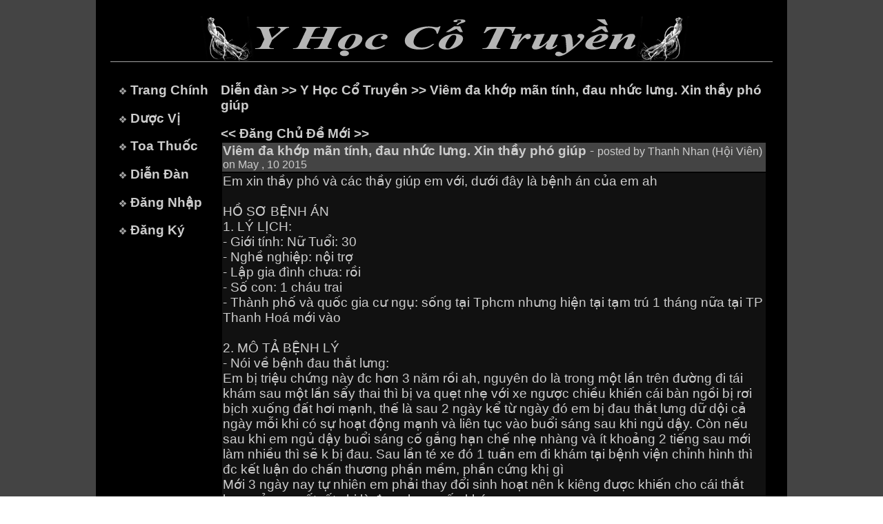

--- FILE ---
content_type: text/html; charset=ISO-8859-1
request_url: https://yhoccotruyen.org/ViewTopic.jsp?tid=9380&fid=1&Page=1&trp=7&ttp=2485
body_size: 6269
content:








<html>
<head>
<title>www.yhoccotruyen.org - Di&#7877;n &#272;&#224;n Y H&#7885;c C&#7893; Truy&#7873;n</title>
<LINK href="style.css" type="text/css" rel="stylesheet">
<script src="http://ajax.googleapis.com/ajax/libs/jquery/1.9.1/jquery.min.js"></script>
<script src="js/jquery.scrollToTop.min.js"></script>
<script type="text/javascript">
   $(function() {
     $("#toTop").scrollToTop(1000);
   });
</script>
<script src="http://ajax.googleapis.com/ajax/libs/jquery/1.9.1/jquery.min.js"></script>
<script src="js/jquery.scrollToTop.min.js"></script>
<script type="text/javascript">
   $(function() {
     $("#toTop").scrollToTop(1000);
   });
</script>
<script Language="JavaScript">
<!--
function validate(Form)
{
  if (Form.Content.value == "")
  {
    alert("Please do not post blank reply.");
    Form.Content.focus();
    return (false);
  }

  return true;
}
//-->
</script>
</head>
<body topmargin="0" leftmargin="0" rightmargin="0">
<a href="#top" id="toTop"></a>
<table bgcolor="#000000" border="0" cellspacing="0" width="100%">
<tr>
   <td bgcolor="#444444"></td>
   <td align="center" width="1000">
   <!-- Start header -->
   	<!-- Header -->
	<table border=0 cellspacing=0 width=900>
	<tr>
	   <td align=center><br><img src="images/banner.gif"><p></td>
	</tr>
	</table>
	<!-- End header -->

   <!-- End header -->
	<img src="images/greydot.jpg" width="960" height="1"><br>&nbsp;
	<table border="0" cellspacing="0" cellpadding="8" width="960" height="250">
	<tr>
	   <!-- Start left menu -->
	   <td width="140" valign="top">
	   
	             &nbsp;<img src="images/bullet.jpg"> <a href="/index.jsp" class=menu>Trang Ch&#237;nh</a><p>
	    &nbsp;<img src="images/bullet.jpg"> <a href="/DuocVi.jsp?st=A" class=menu>D&#432;&#7907;c V&#7883</a><p>
	    &nbsp;<img src="images/bullet.jpg"> <a href="/ToaThuoc.jsp?st=A" class=menu>Toa Thu&#7889;c</a><p>
	    &nbsp;<img src="images/bullet.jpg"> <a href="/Forums.jsp" class=menu>Di&#7877;n &#272;&#224;n</a><p>
	    &nbsp;<img src="images/bullet.jpg"> <a href="/Loginfm.jsp" class=menu>&#272;&#259;ng Nh&#7853;p</a><p>
	    &nbsp;<img src="images/bullet.jpg"> <a href="/NoiQuy.jsp" class=menu>&#272;&#259;ng K&#253;</a><p>


	   
	   </td>
	   <!-- End left menu -->
	   <!-- start main content -->
	   <td valign="top" width="820">
	   <b><a href="Forums.jsp">Di&#7877;n &#273;&#224;n</a> >> <a href="ViewForumSection.jsp?fid=1&ttp=2485">Y H&#7885;c C&#7893; Truy&#7873;n</a> >> Viêm &#273;a kh&#7899;p mãn tính, &#273;au nh&#7913;c l&#432;ng. Xin th&#7847;y phó giúp</b><p>
	   <a href="Add_Topicfm.jsp?fid=1&ttp=2485"><b><< &#272;&#259;ng Ch&#7911; &#272;&#7873; M&#7899;i >></b></a>
	   
	   <table border="0" width="100%"><tr bgcolor="#444444"><td><b>Viêm &#273;a kh&#7899;p mãn tính, &#273;au nh&#7913;c l&#432;ng. Xin th&#7847;y phó giúp</b> - <small>posted by Thanh Nhan (H&#7897;i Vi&#234;n)<br>on May      , 10 2015</small></td></tr><tr><td bgcolor="#111111">Em xin th&#7847;y phó và các th&#7847;y giúp em v&#7899;i, d&#432;&#7899;i &#273;ây là b&#7879;nh án c&#7911;a em ah<br><br>H&#7890; S&#416; B&#7878;NH ÁN <br>1. LÝ L&#7882;CH: <br>- Gi&#7899;i tính: N&#7919; Tu&#7893;i: 30<br>- Ngh&#7873; nghi&#7879;p: n&#7897;i tr&#7907;<br>- L&#7853;p gia &#273;ình ch&#432;a: r&#7891;i <br>- S&#7889; con: 1 cháu trai<br>- Thành ph&#7889; và qu&#7889;c gia c&#432; ng&#7909;: s&#7889;ng t&#7841;i Tphcm nh&#432;ng hi&#7879;n t&#7841;i t&#7841;m trú 1 tháng n&#7919;a t&#7841;i TP Thanh Hoá m&#7899;i vào<br><br>2. MÔ T&#7842; B&#7878;NH LÝ <br>- Nói v&#7873; b&#7879;nh &#273;au th&#7855;t l&#432;ng:<br>   Em b&#7883; tri&#7879;u ch&#7913;ng này &#273;c h&#417;n 3 n&#259;m r&#7891;i ah, nguyên do là trong m&#7897;t l&#7847;n trên &#273;&#432;&#7901;ng &#273;i tái khám sau m&#7897;t l&#7847;n s&#7849;y thai thì b&#7883; va qu&#7865;t nh&#7865; v&#7899;i xe ng&#432;&#7907;c chi&#7873;u khi&#7871;n cái bàn ng&#7891;i b&#7883; r&#417;i b&#7883;ch xu&#7889;ng &#273;&#7845;t h&#417;i m&#7841;nh, th&#7871; là sau 2 ngày k&#7875; t&#7915; ngày &#273;ó em b&#7883; &#273;au th&#7855;t l&#432;ng d&#7919; d&#7897;i c&#7843; ngày m&#7895;i khi có s&#7921; ho&#7841;t &#273;&#7897;ng m&#7841;nh và liên t&#7909;c vào bu&#7893;i sáng sau khi ng&#7911; d&#7853;y. Còn n&#7871;u sau khi em ng&#7911; d&#7853;y bu&#7893;i sáng c&#7889; g&#7855;ng h&#7841;n ch&#7871; nh&#7865; nhàng và ít kho&#7843;ng 2 ti&#7871;ng sau m&#7899;i làm nhi&#7873;u thì s&#7869; k b&#7883; &#273;au. Sau l&#7847;n té xe &#273;ó 1 tu&#7847;n em &#273;i khám t&#7841;i b&#7879;nh vi&#7879;n ch&#7881;nh hình thì &#273;c k&#7871;t lu&#7853;n do ch&#7845;n th&#432;&#417;ng ph&#7847;n m&#7873;m, ph&#7847;n c&#7913;ng kh&#7883; gì<br>M&#7899;i 3 ngày nay t&#7921; nhiên em ph&#7843;i thay &#273;&#7893;i sinh ho&#7841;t nên k kiêng &#273;&#432;&#7907;c khi&#7871;n cho cái th&#7855;t l&#432;ng c&#7911;a em r&#7845;t r&#7845;t chi là &#273;au nh&#432; mu&#7889;n khóc. <br>V&#7873; b&#7879;nh kh&#7899;p c&#7911;a em ah:<br>B&#7879;nh này thì em phát hi&#7879;n ra mình b&#7883; t&#7915; khi 5 tu&#7893;i c&#417;, trong khi b&#7889; m&#7865; ch&#7843;ng ai h&#7883; gi&#7889;ng em c&#7843; ah, em nh&#7899; h&#7891;i &#273;ó có m&#7897;t &#273;êm t&#7921; nhiên hai c&#7893; tay c&#7911;a em sung th&#7853;t to, hình nh&#432; c&#7843; bàn tay n&#7919;a thì ph&#7843;i, nó làm em &#273;au nh&#7913;c ph&#7843;i ng&#7891;i d&#7853;y khóc th&#7853;t to, sáng ra &#273;i khám bs thì k&#7871;t lu&#7853;n là em b&#7883; viêm kh&#7899;p và cho &#273;i&#7873;u tr&#7883; b&#7857;ng thu&#7889;c, kèm theo m&#7897;t l&#7901;i &#273;&#7897;ng viên, b&#7879;nh này sau này qua tu&#7893;i d&#7853;y thì có l&#7869; s&#7869; h&#7871;t. Và qua tu&#7893;i &#273;ó e k th&#7845;y &#273;au bao gi&#7901; c&#7843; ah. Nh&#432;ng nay em &#273;&#7871;n tu&#7893;i 30 sau khi v&#7873; quê ch&#417;i trong m&#7897;t l&#7847;n ph&#7843;i gi&#7863;t qu&#7847;n áo khuya xong vào em b&#7883; nh&#7913;c 2 c&#7893; tay. 3 ngày sau em l&#7841;i gi&#7863;t &#273;&#7891; v&#7873; &#273;êm thì l&#7841;i ti&#7871;p t&#7909;c &#273;au c&#7893; tay và l&#7847;n này thì s&#432;ng nh&#7865; lên th&#7853;t th&#7847;y ah. Em m&#7899;i &#273;&#7875; ý hình nh&#432; t&#7915; lâu l&#7855;m r&#7891;i c&#7913; m&#7895;i l&#7847;n em &#273;ung &#273;&#432;a cái &#273;&#7847;u g&#7889;i là l&#7841;i nghe nó &#273;au nh&#7865; m&#7897;t tý và có ti&#7871;ng kêu l&#7897;c c&#7897;c c&#7913; y nh&#432; cái xe k &#273;c tra d&#7847;u m&#7905; lâu ngày &#7845;y.<br>Hôm 8/5 em &#273;&#432;a Ma Ma &#273;i khám m&#7855;t ti&#7879;n th&#7875; &#273;i khám l&#7841;i cái l&#432;ng, sau kui ch&#7909;p hình c&#7897;t s&#7889;ng bác s&#7929; k&#7871;t lu&#7853;n em k b&#7883; thái hoá, k b&#7883; sao v&#7873; x&#432;&#417;ng c&#7843; r&#7891;i tr&#7843; phim l&#7841;i. K cho thu&#7889;c gì c&#7843; mà kêu em &#273;i châm c&#7913;u + mua gi&#7843;m &#273;au mà u&#7889;ng.<br>Hôm qua em &#273;i châm c&#7913;u bác s&#7929; v&#7915;a châm và v&#7915;a tiêm cho 2 phát thu&#7889;c xong em &#273;&#7905; &#273;au nh&#432;ng t&#7889;i v&#7873; l&#7841;i râm ran &#273;au l&#7841;i cái l&#432;ng. <br><br>V&#7873; ph&#7909; khoa: Chu k&#7923; kinh c&#7911;a em k &#273;&#7873;u l&#7855;m nh&#432;ng tháng nào c&#361;ng có t&#7915; khi còn con gái t&#7899;i gi&#7901;. Em có ti&#7873;n s&#7917; d&#7877; &#273;&#7897;ng thai và s&#7849;y thai, &#273;ã 2 l&#7847;n s&#7849;y, 1 l&#7847;n sinh, 1 l&#7847;n b&#7883; thai l&#432;u. E k bi&#7871;t rõ v&#7873; khí h&#432; nh&#432;ng c&#361;ng hay ra it d&#7883;ch màu tr&#7855;ng ho&#7863;c vàng nh&#7841;t<br><br>3. CÁC Y&#7870;U T&#7888;, H&#7896;I CH&#7912;NG LIÊN QUAN <br>- Cân n&#7863;ng: 55kg <br>- Chi&#7873;u cao 1.56m<br>- Có m&#7855;c b&#7879;nh mãn tính nào không: Kh&#7899;p, t&#7915;ng b&#7883; r&#7889;i lo&#7841;n th&#7847;n kinh th&#7921;c v&#7853;t nh&#432;ng &#273;ã &#273;i&#7873;u tr&#7883; h&#7871;t<br>- Huy&#7871;t áp (ch&#7881; s&#7889; &#273;o g&#7847;n &#273;ây nh&#7845;t)? Nh&#7883;p tim: ... l&#7847;n/1 phút (s&#7901; &#273;&#7897;ng m&#7841;ch c&#7893; tay &#273;&#7871;m nh&#7883;p &#273;&#7853;p trong 1 phút) cái này e k bi&#7871;t ah, nh&#432;ng em th&#7845;y ch&#432;a có v&#7845;n &#273;&#7873; v&#7873; huy&#7871;t áp<br>- Có &#273;au &#273;&#7847;u không (th&#7881;nh tho&#7843;ng hay th&#432;&#7901;ng xuyên)? V&#7883; trí &#273;au? Th&#7901;i gian &#273;au trong ngày? Khi &#273;au &#273;&#7847;u có kèm thêm tri&#7879;u ch&#7913;ng gì khác không (chóng m&#7863;t, bu&#7891;n nôn)? <br>- Ng&#432;&#7901;i (chân, tay, l&#432;ng, vai, ...) có hay nh&#7913;c m&#7887;i tê bu&#7891;n không? Có &#273;au l&#432;ng không (v&#7883; trí &#273;au: trên c&#7897;t s&#7889;ng hay hai bên th&#7855;t l&#432;ng: em b&#7883; &#273;au th&#7855;t l&#432;ng d&#7919; d&#7897;i và &#273;au kh&#7899;p c&#7893; tay<br>- &#258;n u&#7889;ng có ngon mi&#7879;ng không: có<br>-  &#258;n nhi&#7873;u hay ít: &#259;n t&#7889;t<br>-  D&#7877; tiêu hay khó tiêu, &#273;&#7847;y h&#417;i: d&#7877; tiêu, k &#273;&#7847;y h&#417;i.<br>- Có b&#7883; khó ng&#7911; không:không<br>- M&#7895;i ngày ng&#7911; trung bình m&#7845;y ti&#7871;ng: 8h<br>- Bu&#7893;i sáng d&#7853;y có ho, kh&#7841;c &#273;&#7901;m không? &#272;&#7901;m màu gì: không<br>- Mi&#7879;ng có hay b&#7883; khô? Có hay khát n&#432;&#7899;c không? Thích u&#7889;ng n&#432;&#7899;c nóng hay l&#7841;nh: không, u&#7889;ng n&#432;&#7899;c gì c&#361;ng &#273;c k &#273;&#7863;c bi&#7879;t thích gì c&#7843;<br>- H&#417;i th&#7903; bình th&#432;&#7901;ng, ng&#7855;n h&#417;i, th&#7845;y nóng: thi tho&#7843;ng th&#7845;y mình h&#7903; h&#417;i b&#7883; ng&#7855;n h&#417;i n&#7871;u em chú ý vào h&#417;i th&#7903;<br>- Ng&#432;&#7901;i (chân, tay, vai, gáy, ...) có nóng, l&#7841;nh không: khôbg<br>- Có hay b&#7883; &#273;&#7893; m&#7891; hôi không? Nhi&#7873;u hay ít? M&#7891; hôi có dính nh&#7899;t không: ho&#7841;t &#273;&#7897;ng m&#7841;ng thì &#273;&#7893; m&#7891; hôi d&#7847;u<br>- S&#7907; nóng, s&#7907; l&#7841;nh, hay bình th&#432;&#7901;ng, hay có gì khác: không<br>- &#272;&#7841;i ti&#7879;n: bón, l&#7887;ng, nát, thành khuôn hay có gì khác? Phân có kèm theo (nh&#7847;y, máu m&#7911;)? <br>- Ti&#7875;u ti&#7879;n: n&#432;&#7899;c ti&#7875;u trong, vàng l&#7907;t, &#273;&#7853;m, &#273;&#7887;, &#273;&#7909;c hay có gì khác? <br>- Sinh lý: y&#7871;u, kh&#7887;e, hay bình th&#432;&#7901;ng? <br>- Sinh ho&#7841;t: th&#432;&#7901;ng ngày có hay g&#7863;p chuy&#7879;n c&#259;ng th&#7859;ng, b&#7921;c b&#7897;i không? <br>- S&#7855;c m&#7863;t so v&#7899;i nh&#7919;ng ng&#432;&#7901;i xung quanh nh&#432; th&#7871; nào? h&#7891;ng hào, xám &#273;en, tái xanh, tr&#7855;ng nh&#7907;t, nâu &#273;&#7887;, vàng b&#7911;ng: phân &#273;&#7865;p<br><br>4. L&#431;&#7904;I (xem vào sáng s&#7899;m lúc m&#7899;i ng&#7911; d&#7853;y ch&#432;a &#273;ánh r&#259;ng) <br>- Hình dáng l&#432;&#7905;i: l&#432;&#7905;i thon hay b&#7879;u (béo m&#7853;p)? Có v&#7871;t h&#7857;n r&#259;ng hai bên l&#432;&#7905;i không, hay có gì khác: Bình th&#432;&#7901;ng<br>- Màu s&#7855;c l&#432;&#7905;i: &#273;&#7887;, nh&#7907;t, h&#7891;ng, hay có gì khác: &#273;&#7887;, có màu tr&#7855;ng &#7903; gi&#7919;a l&#432;&#7905;i<br><br>5. KINH NGUY&#7878;T (n&#7919;): <br>- Có sanh &#273;&#7867; ch&#432;a: r&#7891;i<br>- &#272;ã t&#7915;ng có thai ch&#432;a: r&#7891;i<br>-  N&#7871;u có thì l&#7847;n cu&#7889;i có thai cách &#273;ây bao lâu: g&#7847;n 1 n&#259;m nh&#432;ng b&#7883; h&#432; r&#7891;i ah<br>- Kinh nguy&#7879;t th&#432;&#7901;ng b&#7883; s&#7899;m hay tr&#7877; hay lúc s&#7899;m lúc tr&#7877;: th&#432;&#7901;ng là b&#7883; tr&#7877;<br>- Lúc hành kinh có b&#7883; &#273;au b&#7909;ng không: Không &#273;au b&#7909;ng mà ch&#7881; &#273;au th&#7855;t l&#432;ng ngay &#273;&#7847;u tiên thôi ah.<br>- Kinh l&#432;&#7907;ng ít hay nhi&#7873;u: v&#7915;a<br>- S&#7889; ngày có hành kinh là bao nhiêu ngày: 3 ngày<br>- Màu kinh l&#7907;t, &#273;&#7887; t&#432;&#417;i hay tím b&#7847;m: có khi &#273;&#7887; t&#432;&#417;i nh&#432;ng lâu lâu 1 tháng b&#7883; tr&#7877; quá lâu t&#7847;m 1 tháng thì m&#7899;i ra huy&#7871;t b&#7847;m và &#273;óng c&#7909;c r&#7845;t hôi<br>- Có b&#7883; &#273;&#7899;i h&#7841; (khí h&#432;) không: e k bi&#7871;t khí h&#432; là sao ah nh&#432;ng th&#7845;y hay ra ít d&#7883;ch màu vàng nh&#7841;t ho&#7863;c tr&#7855;ng. Hôi ít ah<br><br> <br><br>&nbsp;</td></tr><tr bgcolor="#111111"><td align="right"></td><tr><tr bgcolor="#444444"><td><small>Replied by PhoHVB (H&#7897;i Vi&#234;n)<br>on 2015-05-10 20:18:53</small></td></tr><tr bgcolor="#111111"><td>Chào Thanh Nhan,<br>Em cho bi&#7871;t thêm các chi ti&#7871;t sau nhé:<br>- &#272;&#7841;i ti&#7879;n: bón, l&#7887;ng, nát hay thành khuôn?<br>- Ti&#7875;u ti&#7879;n: n&#432;&#7899;c ti&#7875;u trong, vàng l&#7907;t, &#273;&#7853;m, &#273;&#7887;, hay &#273;&#7909;c?<br>- Hình dáng l&#432;&#7905;i: l&#432;&#7905;i thon hay b&#7879;u (béo m&#7853;p)?<br>- Có v&#7871;t h&#7857;n r&#259;ng hai bên l&#432;&#7905;i không?<br>Phó<br>&nbsp;</td></tr><tr bgcolor="#111111"><td align="right"><a href="TopicReplyQuotefm.jsp?rid=32629&tid=9380&fid=1&trp=7&Page=1&pt=PhoHVB&ttp=2485"><img src="images/Quote_icon.gif" alt="Reply with a quote" title="Reply with a quote"></a></td><tr><tr bgcolor="#444444"><td><small>Replied by Thanh Nhan (H&#7897;i Vi&#234;n)<br>on 2015-05-11 07:28:00</small></td></tr><tr bgcolor="#111111"><td>Xin chào th&#7847;y Phó em xin b&#7893; sung h&#7891; s&#417; b&#7879;nh án nh&#432; sau<br>&#272;&#7841;i ti&#7879;n: h&#417;i nát<br>Ti&#7875;u ti&#7879;n: vàng l&#7907;t<br>Hình dáng l&#432;&#7905;i: h&#417;i béo m&#7897;t chút, hai bên l&#432;&#7905;i có hình r&#259;ng c&#432;a. Có rêu tr&#7855;ng<br>Hôm nay là ngày châm c&#7913;u th&#7913; 2 c&#7911;a em r&#7891;i, bác s&#7929; &#273;ông y v&#7851;n tiêm cho em 2 m&#361;i thu&#7889;c nh&#432; m&#7885;i hôm ah.<br>Sáng nay em t&#7853;p th&#7875; d&#7909;c và v&#7853;n &#273;&#7897;ng nh&#7865; nhàng nên c&#7843; ngày ch&#432;a &#273;au l&#7841;i.<br>Xin th&#7847;y giúp em ch&#7919;a v&#7873; lâu dài v&#7899;i, cám &#417;n r&#7845;t nhi&#7873;u!<br>&nbsp;</td></tr><tr bgcolor="#111111"><td align="right"><a href="TopicReplyQuotefm.jsp?rid=32631&tid=9380&fid=1&trp=7&Page=1&pt=Thanh Nhan&ttp=2485"><img src="images/Quote_icon.gif" alt="Reply with a quote" title="Reply with a quote"></a></td><tr><tr bgcolor="#444444"><td><small>Replied by Thanh Nhan (H&#7897;i Vi&#234;n)<br>on 2015-05-12 01:31:56</small></td></tr><tr bgcolor="#111111"><td>Em xin b&#7893; sung là em b&#7883; b&#7879;nh thi&#7871;u máu + h&#7891;ng c&#7847;u nh&#7887; d&#7877; võ ah. B&#7879;nh &#7903; th&#7875; nh&#7865; ch&#7913; k ph&#7843;i lo&#7841;i b&#7879;nh ph&#7843;i truy&#7873;n máu<br>&nbsp;</td></tr><tr bgcolor="#111111"><td align="right"><a href="TopicReplyQuotefm.jsp?rid=32643&tid=9380&fid=1&trp=7&Page=1&pt=Thanh Nhan&ttp=2485"><img src="images/Quote_icon.gif" alt="Reply with a quote" title="Reply with a quote"></a></td><tr><tr bgcolor="#444444"><td><small>Replied by PhoHVB (H&#7897;i Vi&#234;n)<br>on 2015-05-12 02:23:10</small></td></tr><tr bgcolor="#111111"><td>Chào Thanh Nhan,<br>Bác s&#7929; &#272;ông y tiêm thu&#7889;c cho em là thu&#7889;c gì?  Ngành &#272;ông Y chính th&#7889;ng &#273;âu có tiêm thu&#7889;c?  Tôi &#273;oán là tiêm thu&#7889;c Tây gi&#7843;m &#273;au và tiêm d&#7883;ch nh&#7901;n vào kh&#7899;p &#273;&#7875; làm gi&#7843;m tri&#7879;u ch&#7913;ng.<br><br>Theo nh&#432; các tri&#7879;u ch&#7913;ng mà em k&#7875; thì em b&#7883; ch&#7913;ng th&#7845;p tý, y h&#7885;c hi&#7879;n &#273;&#7841;i g&#7885;i là viêm &#273;a kh&#7899;p.  &#272;ông Y chia ra làm 4 ch&#7913;ng viêm kh&#7899;p khác nhau, y h&#7885;c hi&#7879;n &#273;&#7841;i thì không phân bi&#7879;t và g&#7885;i chung là viêm &#273;a kh&#7899;p.  Em &#273;ang ch&#7919;a tr&#7883; và &#273;ang tiêm thu&#7889;c thì không dùng thêm thu&#7889;c khác &#273;&#432;&#7907;c &#273;&#7875; tránh b&#7883; ph&#7843;n &#7913;ng ph&#7909;.  Khi nào &#273;i&#7873;u tr&#7883; xong li&#7879;u trình r&#7891;i và mu&#7889;n &#273;i&#7873;u tr&#7883; thêm thì em vào di&#7877;n &#273;àn c&#7853;p nh&#7853;t l&#7841;i b&#7879;nh án, tôi và các th&#7847;y s&#7869; giúp em.<br><br>Phó<br>&nbsp;</td></tr><tr bgcolor="#111111"><td align="right"><a href="TopicReplyQuotefm.jsp?rid=32647&tid=9380&fid=1&trp=7&Page=1&pt=PhoHVB&ttp=2485"><img src="images/Quote_icon.gif" alt="Reply with a quote" title="Reply with a quote"></a></td><tr><tr bgcolor="#444444"><td><small>Replied by Bien (H&#7897;i Vi&#234;n)<br>on 2015-05-14 09:00:31</small></td></tr><tr bgcolor="#111111"><td>Dear th&#7847;y Phó, <br>Theo e bi&#7871;t 1 s&#7889; b&#7879;nh vi&#7879;n &#272;ông y &#7903; VN hi&#7879;n nay ch&#7919;a viêm kh&#7899;p dùng chung &#272;ông Tây y cùng lúc, c&#7909; th&#7875; là v&#7915;a cho u&#7889;ng thu&#7889;c s&#7855;c &#272;ông y, v&#7915;a châm c&#7913;u, v&#7915;a tiêm thu&#7889;c gi&#7843;m &#273;au ch&#7889;ng viêm, v&#7915;a cho u&#7889;ng b&#7893; sung Glucosamin. Các công trình nghiên c&#7913;u v&#7873; hi&#7879;u qu&#7843; th&#7921;c t&#7871; trên b&#7879;nh nhân &#273;i&#7873;u tr&#7883; cùng lúc &#272;ông Tây y còn ít nên ch&#432;a th&#7875; kh&#7859;ng &#273;&#7883;nh hi&#7879;u qu&#7843; th&#7921;c t&#7871; nh&#432; th&#7871; nào, nh&#432;ng có th&#7875; &#273;ây là xu h&#432;&#7899;ng và cách ch&#7919;a b&#7879;nh trong th&#7901;i bu&#7893;i YHCT &#273;ang h&#7897;i nh&#7853;p v&#7899;i YHH&#272;.<br>M&#7865; c&#7911;a e &#273;ã &#273;c ch&#7919;a theo cách này nhi&#7873;u l&#7847;n, mà bà c&#7913; kêu &#273;&#7905; &#273;c d&#7841;o r&#7891;i &#273;âu l&#7841;i vào &#273;&#7845;y. Có th&#7875; do m&#7865; em hay ph&#7843;i làm ru&#7897;ng và b&#7879;nh gai &#273;&#7889;t s&#7889;ng l&#432;ng &#273;ã có t&#7915; nhi&#7873;u n&#259;m nay nên bà c&#361;ng ch&#7881; mong &#273;&#7905; ch&#7913; ko mong kh&#7887;i. <br>&nbsp;</td></tr><tr bgcolor="#111111"><td align="right"><a href="TopicReplyQuotefm.jsp?rid=32679&tid=9380&fid=1&trp=7&Page=1&pt=Bien&ttp=2485"><img src="images/Quote_icon.gif" alt="Reply with a quote" title="Reply with a quote"></a></td><tr><tr bgcolor="#444444"><td><small>Replied by PhoHVB (H&#7897;i Vi&#234;n)<br>on 2015-05-17 01:48:37</small></td></tr><tr bgcolor="#111111"><td>Chào Bi&#7873;n,<br>Các tri&#7879;u ch&#7913;ng nh&#432; &#273;au nh&#7913;c, viêm s&#432;ng là d&#7845;u hi&#7879;u c&#7911;a s&#7921; suy y&#7871;u bên trong gây ra.  Dùng toa thu&#7889;c &#273;úng b&#7879;nh thì các tri&#7879;u ch&#7913;ng s&#7869; h&#7871;t.  Th&#7847;y thu&#7889;c &#272;ông y mà ph&#7843;i tiêm thêm thu&#7889;c gi&#7843;m &#273;au, gi&#7843;m viêm thì tôi &#273;oán là do l&#7853;p toa thu&#7889;c ch&#432;a &#273;&#432;&#7907;c tinh thông nên ph&#7843;i tiêm thêm các lo&#7841;i thu&#7889;c Tây &#273;&#7875; d&#7845;u tri&#7879;u ch&#7913;ng &#273;i.  B&#7879;nh nhân th&#7845;y h&#7871;t tri&#7879;u ch&#7913;ng thì l&#7847;m t&#432;&#7903;ng là &#273;ã kh&#7887;i b&#7879;nh nên ng&#432;ng ch&#7919;a tr&#7883;, sau khi thu&#7889;c h&#7871;t tác d&#7909;ng ho&#7863;c th&#7901;i khí thay &#273;&#7893;i thì b&#7879;nh s&#7869; tái l&#7841;i.  &#272;ông y dùng các bi&#7875;u hi&#7879;n c&#7911;a tri&#7879;u ch&#7913;ng &#273;&#7875; bi&#7871;t di&#7877;n bi&#7871;n tình tr&#7841;ng c&#7911;a t&#7841;ng ph&#7911; trong quá trình &#273;i&#7873;u tr&#7883;.  N&#7871;u v&#7915;a u&#7889;ng thu&#7889;c thang l&#7841;i v&#7915;a tiêm thêm thu&#7889;c Tây cho m&#7845;t tri&#7879;u ch&#7913;ng &#273;i thì rõ ràng là toa thu&#7889;c &#272;ông y u&#7889;ng có tác d&#7909;ng hay không, không quan tr&#7885;ng n&#7919;a và c&#361;ng không th&#7875; nào bi&#7871;t là toa thu&#7889;c có &#273;úng b&#7879;nh hay không.<br><br>Phó<br>&nbsp;</td></tr><tr bgcolor="#111111"><td align="right"><a href="TopicReplyQuotefm.jsp?rid=32715&tid=9380&fid=1&trp=7&Page=1&pt=PhoHVB&ttp=2485"><img src="images/Quote_icon.gif" alt="Reply with a quote" title="Reply with a quote"></a></td><tr><tr bgcolor="#444444"><td><small>Replied by Thanh Nhan (H&#7897;i Vi&#234;n)<br>on 2015-05-21 11:40:30</small></td></tr><tr bgcolor="#111111"><td>Th&#7847;y Phó nói hay quá ah<br>Th&#432;a th&#7847;y em hi&#7879;n ng&#432;ng ch&#7919;a &#7903; ông th&#7847;y &#273;ó &#273;c 5 ngày nay r&#7891;i vì th&#7845;y m&#7895;i l&#7847;n em làm nhi&#7873;u hay làm nhanh vào bu&#7893;i sáng nó v&#7851;n &#273;au nh&#432; g &#273;au theo ki&#7875;u b&#7883; &#7913;c ch&#7871; cái gì &#7845;y ah. Mà ti&#7873;n ch&#7919;a cao quá c&#361;ng k kh&#7887;i &#273;. Ch&#7881; &#273;c cái châm c&#7913;u và tiêm vào l&#432;ng thôi. Bs &#273;ó kêu e mua m&#7845;y ch&#7909;c gói thu&#7889;c tán b&#7897;t ch&#7919;a kh&#7899;p nh&#432; g e k mua mà có ý &#273;&#7907;i th&#7847;y cho toa e &#273;í mua thôi ah. Thôi &#273;&#7875; vài hôm n&#7919;a em &#273;&#7905; b&#7853;n r&#7897;n em s&#7869; h&#7887;i l&#7841;i th&#7847;y, gi&#7901; em &#273;ang ph&#7843;i ch&#259;m m&#7865; &#7889;m và &#273;i làm n&#7919;a<br>&nbsp;</td></tr><tr bgcolor="#111111"><td align="right"><a href="TopicReplyQuotefm.jsp?rid=32775&tid=9380&fid=1&trp=7&Page=1&pt=Thanh Nhan&ttp=2485"><img src="images/Quote_icon.gif" alt="Reply with a quote" title="Reply with a quote"></a></td><tr></table>
	   
	   <hr size="1" width="100%">
	   <a href="Loginfm.jsp?pg=ViewTopic.jsp&tid=9380&fid=1&trp=7&Page=1"><b><b><< Tr&#7843; L&#7901;i >></b></a>
	   
	   </td>
	   <!-- end main content -->
	</tr>
	</table>
	<img src="images/greydot.jpg" width="960" height="1">
	<!-- footer -->
	<table border="0" width="1000" bgcolor="#000000">
<tr>
   <td align="center"><br><a href="Noi-Quy.jsp">N&#7897;i Quy</a> | <a href="Feedbackfm.jsp">G&#243;p &#221;</a> | &copy; 2009 - 2025 yhoccotruyen.org</td>
</tr>
</table>

	<!-- End footer -->
    </td>
    <td bgcolor="#444444"></td>
</tr>
</table>
</body>
</html>


--- FILE ---
content_type: text/css
request_url: https://yhoccotruyen.org/style.css
body_size: 387
content:
A
{
    COLOR: #cccccc;
    FONT-SIZE: 14pt;
    TEXT-DECORATION: none
}

A:visited
{
    COLOR: #999999
}

A:active
{
    COLOR: #ffffff
}

A:hover
{
    COLOR: #ffffff;
    TEXT-DECORATION: Underline
}

.menu
{
    COLOR: #cccccc;
    FONT-WEIGHT: bold;
    FONT-SIZE: 14pt;
    TEXT-DECORATION: none
}

.menu:visited
{
    COLOR: #999999
}

.menu:active
{
    COLOR: #ffffff
}

.menu:hover
{
    COLOR: #ffffff;
    TEXT-DECORATION: Underline
}

TABLE.page {
	background-color: #000000;
	border-width: 0px;
	border: 0px;
	width: 100%;
}

TABLE.main {
	border:0px;
	border-width:0px;
	padding:8px;
	width:860px;
	height:250px;
}

IMG
{
    BORDER-BOTTOM-COLOR: #000099;
    BORDER-LEFT-COLOR: #000099;
    BORDER-RIGHT-COLOR: #000099;
    BORDER-TOP-COLOR: #000099
}

TH
{
    FONT-FAMILY: Arial,Helvetica;
    FONT-SIZE: 14pt
}

TD
{
    FONT-FAMILY: Arial,Helvetica;
    FONT-SIZE: 14pt;
    COLOR: #cccccc
}

B
{
    FONT-FAMILY: Arial,Helvetica;
    FONT-SIZE: 14pt
}

.smtxt
{
    FONT-FAMILY: Arial,Helvetica;
    FONT-SIZE: 9pt
}

.mdtxt
{
    FONT-FAMILY: Arial,Helvetica,sans-serif;
    FONT-SIZE: 14pt
}

.lgtxt
{
    FONT-FAMILY: Arial,Helvetica,sans-serif;
    FONT-SIZE: 14pt
}

.pgtitle
{
    COLOR: #003366;
    FONT-SIZE: 14pt
}

.bdbrg
{
    COLOR: #990000;
    FONT-WEIGHT: bold
}

.bdbrg2
{
    COLOR: #990000;
    FONT-SIZE: 14pt;
    FONT-WEIGHT: bold
}

.tabon
{
    BACKGROUND: #ffcc00
}

.quotebox
{
	background: #fefffe;
	color: #1f1f1f;
}

.BanIn
{
    FONT-FAMILY: Arial,Helvetica;
    FONT-SIZE: 14pt;
    COLOR: #cccccc
}

#toTop {
    display: none;
    position: fixed;
    bottom: 5px;
    right: 5px;
    width: 64px;
    height: 64px;
    background-image: url('images/up.png');
    background-repeat: no-repeat;
    opacity: 0.4;
    filter: alpha(opacity=40); /* For IE8 and earlier */
}

#toTop:hover {
    opacity: 0.8;
    filter: alpha(opacity=80); /* For IE8 and earlier */
}
